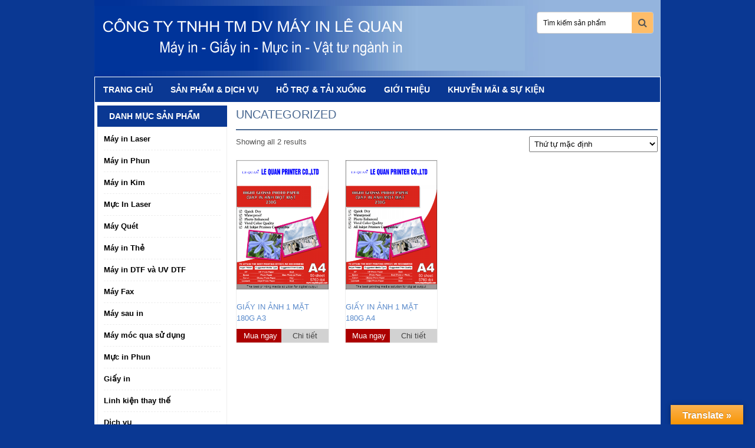

--- FILE ---
content_type: text/html; charset=UTF-8
request_url: http://www.mayinlequan.com/danh-muc-san-pham/uncategorized/
body_size: 9708
content:
<!DOCTYPE html>
<html xmlns="http://www.w3.org/1999/xhtml" lang="vi">
<head profile="http://gmpg.org/xfn/11">
<meta http-equiv="Content-Type" content="text/html; charset=UTF-8" />
<meta name="viewport" content="width=device-width, initial-scale=1.0"/>
<link rel="stylesheet" href="http://www.mayinlequan.com/wp-content/themes/onboommilq/lib/css/reset.css" type="text/css" media="screen, projection" />
<link rel="stylesheet" href="http://www.mayinlequan.com/wp-content/themes/onboommilq/lib/css/defaults.css" type="text/css" media="screen, projection" />
<link rel="stylesheet" href="http://www.mayinlequan.com/wp-content/themes/onboommilq/lib/css/animate.css" type="text/css" media="screen, projection" />
<!--[if lt IE 8]><link rel="stylesheet" href="http://www.mayinlequan.com/wp-content/themes/onboommilq/lib/css/ie.css" type="text/css" media="screen, projection" /><![endif]-->
<!-- <link rel="stylesheet" href="http://www.mayinlequan.com/wp-content/themes/onboommilq/style.css" type="text/css" media="screen, projection" /> -->
<link rel="stylesheet" type="text/css" href="//www.mayinlequan.com/wp-content/cache/wpfc-minified/1mwhgu1p/51u6.css" media="screen, projection"/>
<meta name="google-site-verification" content="kfvfDdS81sNLnxl0ciWbCgPGUNhPWRAnBIqLITvVd48" />
<title>Uncategorized | Máy In Lê Quan</title>
<!-- Predictive Search Widget Template Registered -->
<script type="text/template" id="wc_psearch_tempTpl">
This\'s temp Template from Predictive Search    	</script>
<script type="text/template" id="wc_psearch_itemTpl"><div class="ajax_search_content">
<div class="result_row">
<span class="rs_avatar"><a href="{{= url }}"><img src="{{= image_url }}" /></a></span>
<div class="rs_content_popup">
<a href="{{= url }}">
<span class="rs_name">{{= title }}</span>
{{ if ( type == 'p_sku' && sku != null && sku != '' ) { }}<span class="rs_sku">SKU: <strong>{{= sku }}</strong></span>{{ } }}
{{ if ( price != null && price != '' ) { }}<span class="rs_price">Price: {{= price }}</span>{{ } }}
{{ if ( stock != null && stock != '' ) { }}<span class="rs_stock">{{= stock }}</span>{{ } }}
{{ if ( description != null && description != '' ) { }}<span class="rs_description">{{= description }}</span>{{ } }}
</a>
{{ if ( categories.length > 0 ) { }}
<span class="rs_cat posted_in">
Category: 
{{ var number_cat = 0; }}
{{ _.each( categories, function( cat_data ) { number_cat++; }}
{{ if ( number_cat > 1 ) { }}, {{ } }}<a class="rs_cat_link" href="{{= cat_data.url }}">{{= cat_data.name }}</a>
{{ }); }}
</span>
{{ } }}
</div>
</div>
</div></script><script type="text/template" id="wc_psearch_footerSidebarTpl"><div rel="more_result" class="more_result">
<span>See more search results for &#039;{{= title }}&#039; in:</span>
{{ if ( description != null && description != '' ) { }}{{= description }}{{ } }}
</div></script><script type="text/template" id="wc_psearch_footerHeaderTpl"><div rel="more_result" class="more_result">
<span>See more search results for &#039;{{= title }}&#039; in:</span>
{{ if ( description != null && description != '' ) { }}{{= description }}{{ } }}
</div></script>
<!-- This site is optimized with the Yoast SEO plugin v12.2 - https://yoast.com/wordpress/plugins/seo/ -->
<meta name="robots" content="max-snippet:-1, max-image-preview:large, max-video-preview:-1"/>
<link rel="canonical" href="http://www.mayinlequan.com/danh-muc-san-pham/uncategorized/" />
<meta property="og:locale" content="vi_VN" />
<meta property="og:type" content="object" />
<meta property="og:title" content="Uncategorized | Máy In Lê Quan" />
<meta property="og:url" content="http://www.mayinlequan.com/danh-muc-san-pham/uncategorized/" />
<meta property="og:site_name" content="Máy In Lê Quan" />
<meta name="twitter:card" content="summary" />
<meta name="twitter:title" content="Uncategorized | Máy In Lê Quan" />
<script type='application/ld+json' class='yoast-schema-graph yoast-schema-graph--main'>{"@context":"https://schema.org","@graph":[{"@type":"WebSite","@id":"http://www.mayinlequan.com/#website","url":"http://www.mayinlequan.com/","name":"M\u00e1y In L\u00ea Quan","potentialAction":{"@type":"SearchAction","target":"http://www.mayinlequan.com/?s={search_term_string}","query-input":"required name=search_term_string"}},{"@type":"CollectionPage","@id":"http://www.mayinlequan.com/danh-muc-san-pham/uncategorized/#webpage","url":"http://www.mayinlequan.com/danh-muc-san-pham/uncategorized/","inLanguage":"vi","name":"Uncategorized | M\u00e1y In L\u00ea Quan","isPartOf":{"@id":"http://www.mayinlequan.com/#website"}}]}</script>
<!-- / Yoast SEO plugin. -->
<link rel='dns-prefetch' href='//translate.google.com' />
<link rel="alternate" type="application/rss+xml" title="Nguồn cấp Máy In Lê Quan &raquo; Uncategorized Danh mục" href="http://www.mayinlequan.com/danh-muc-san-pham/uncategorized/feed/" />
<!-- <link rel='stylesheet' id='wp-block-library-css'  href='http://www.mayinlequan.com/wp-includes/css/dist/block-library/style.min.css?ver=5.0.20' type='text/css' media='all' /> -->
<!-- <link rel='stylesheet' id='wc-block-style-css'  href='http://www.mayinlequan.com/wp-content/plugins/woocommerce/packages/woocommerce-blocks/build/style-legacy.css?ver=2.5.16' type='text/css' media='all' /> -->
<!-- <link rel='stylesheet' id='baivietlienquan-css'  href='http://www.mayinlequan.com/wp-content/plugins/baivietlienquan/style.css?ver=5.0.20' type='text/css' media='all' /> -->
<!-- <link rel='stylesheet' id='google-language-translator-css'  href='http://www.mayinlequan.com/wp-content/plugins/google-language-translator/css/style.css?ver=6.0.15' type='text/css' media='' /> -->
<!-- <link rel='stylesheet' id='glt-toolbar-styles-css'  href='http://www.mayinlequan.com/wp-content/plugins/google-language-translator/css/toolbar.css?ver=6.0.15' type='text/css' media='' /> -->
<!-- <link rel='stylesheet' id='woocommerce-layout-css'  href='http://www.mayinlequan.com/wp-content/plugins/woocommerce/assets/css/woocommerce-layout.css?ver=4.1.2' type='text/css' media='all' /> -->
<link rel="stylesheet" type="text/css" href="//www.mayinlequan.com/wp-content/cache/wpfc-minified/odmkj2q/51u6.css" media="all"/>
<!-- <link rel='stylesheet' id='woocommerce-smallscreen-css'  href='http://www.mayinlequan.com/wp-content/plugins/woocommerce/assets/css/woocommerce-smallscreen.css?ver=4.1.2' type='text/css' media='only screen and (max-width: 768px)' /> -->
<link rel="stylesheet" type="text/css" href="//www.mayinlequan.com/wp-content/cache/wpfc-minified/d4c3uvju/51u6.css" media="only screen and (max-width: 768px)"/>
<!-- <link rel='stylesheet' id='woocommerce-general-css'  href='http://www.mayinlequan.com/wp-content/plugins/woocommerce/assets/css/woocommerce.css?ver=4.1.2' type='text/css' media='all' /> -->
<link rel="stylesheet" type="text/css" href="//www.mayinlequan.com/wp-content/cache/wpfc-minified/9auocgjk/51u6.css" media="all"/>
<style id='woocommerce-inline-inline-css' type='text/css'>
.woocommerce form .form-row .required { visibility: visible; }
</style>
<!-- <link rel='stylesheet' id='dashicons-css'  href='http://www.mayinlequan.com/wp-includes/css/dashicons.min.css?ver=5.0.20' type='text/css' media='all' /> -->
<!-- <link rel='stylesheet' id='font-awesome-styles-css'  href='http://www.mayinlequan.com/wp-content/plugins/woocommerce-predictive-search/admin/assets/css/font-awesome.min.css?ver=4.5.0' type='text/css' media='all' /> -->
<!-- <link rel='stylesheet' id='wc-predictive-search-style-css'  href='http://www.mayinlequan.com/wp-content/plugins/woocommerce-predictive-search/assets/css/wc_predictive_search.css?ver=5.3.11' type='text/css' media='all' /> -->
<!-- <link rel='stylesheet' id='wc-predictive-search-dynamic-style-css'  href='//www.mayinlequan.com/wp-content/uploads/sass/wc_predictive_search.min.css?ver=1585281583' type='text/css' media='all' /> -->
<!-- <link rel='stylesheet' id='jquery-lazyloadxt-spinner-css-css'  href='//www.mayinlequan.com/wp-content/plugins/a3-lazy-load/assets/css/jquery.lazyloadxt.spinner.css?ver=5.0.20' type='text/css' media='all' /> -->
<!-- <link rel='stylesheet' id='a3a3_lazy_load-css'  href='//www.mayinlequan.com/wp-content/uploads/sass/a3_lazy_load.min.css?ver=1655019884' type='text/css' media='all' /> -->
<link rel="stylesheet" type="text/css" href="//www.mayinlequan.com/wp-content/cache/wpfc-minified/1rkmrk4p/51u6.css" media="all"/>
<script src='//www.mayinlequan.com/wp-content/cache/wpfc-minified/jypr4ycl/51ur.js' type="text/javascript"></script>
<!-- <script type='text/javascript' src='http://www.mayinlequan.com/wp-includes/js/jquery/jquery.js?ver=1.12.4'></script> -->
<!-- <script type='text/javascript' src='http://www.mayinlequan.com/wp-includes/js/jquery/jquery-migrate.min.js?ver=1.4.1'></script> -->
<!-- <script type='text/javascript' src='http://www.mayinlequan.com/wp-content/themes/onboommilq/lib/js/superfish.js?ver=5.0.20'></script> -->
<!-- <script type='text/javascript' src='http://www.mayinlequan.com/wp-content/themes/onboommilq/lib/js/jquery.mobilemenu.js?ver=5.0.20'></script> -->
<link rel='https://api.w.org/' href='http://www.mayinlequan.com/wp-json/' />
<link rel="EditURI" type="application/rsd+xml" title="RSD" href="http://www.mayinlequan.com/xmlrpc.php?rsd" />
<link rel="wlwmanifest" type="application/wlwmanifest+xml" href="http://www.mayinlequan.com/wp-includes/wlwmanifest.xml" /> 
<style>#google_language_translator{width:auto!important;}.goog-tooltip{display: none!important;}.goog-tooltip:hover{display: none!important;}.goog-text-highlight{background-color:transparent!important;border:none!important;box-shadow:none!important;}#flags{display:none;}#google_language_translator{color:transparent;}body{top:0px!important;}#goog-gt-tt{display:none!important;}</style><link rel="shortcut icon" href="http://www.mayinlequan.com/wp-content/uploads/2016/05/logo.jpg" type="image/x-icon" />
<link rel="alternate" type="application/rss+xml" title="Máy In Lê Quan RSS Feed" href="http://www.mayinlequan.com/feed/" />
<link rel="pingback" href="http://www.mayinlequan.com/xmlrpc.php" />
<noscript><style>.woocommerce-product-gallery{ opacity: 1 !important; }</style></noscript>
</head>
<body class="archive tax-product_cat term-uncategorized term-1342 theme-onboommilq woocommerce woocommerce-page woocommerce-no-js">
<div id="container">
<div id="header">
<div class="logo">
<a href="http://www.mayinlequan.com"><img src="http://www.mayinlequan.com/wp-content/uploads/2016/03/mayinlequan3-1.jpg" alt="Máy In Lê Quan" title="Máy In Lê Quan" /></a>
</div><!-- .logo -->
<div class="header-right">
<div class="translator">
<div id="google_language_translator" class="default-language-en"></div>        </div>
<div class="search-widget-box" id="search-widget">
<ul class="widget-container"><li id="products_predictive_search-2" class="widget widget_products_predictive_search"><style>
.ac_results_2 .rs_avatar {
display: none !important;
}
.predictive_results.ac_results_2 .rs_content_popup {
width: 100% !important;
}
.ac_results_2 .rs_description {
display: none !important;
}</style>
<div class="wc_ps_bar ">
<i class="fa fa-search wc_ps_mobile_icon sidebar_temp" data-ps-id="2" aria-hidden="true"></i>
<div style="clear:both;"></div>
<div class="wc_ps_container wc_ps_sidebar_container " id="wc_ps_container_2">
<form
class="wc_ps_form"
id="wc_ps_form_2"
autocomplete="off"
action="//www.mayinlequan.com/woocommerce-search/"
method="get"
data-ps-id="2"
data-ps-cat_align="left"
data-ps-cat_max_wide="30"
data-ps-popup_wide="input_wide"
data-ps-widget_template="sidebar"
>
<input type="hidden" class="wc_ps_category_selector" name="cat_in" value="" >
<div class="wc_ps_nav_right">
<div class="wc_ps_nav_submit">
<i class="fa fa-search wc_ps_nav_submit_icon" aria-hidden="true"></i>
<input data-ps-id="2" class="wc_ps_nav_submit_bt" type="button" value="Go">
</div>
</div>
<div class="wc_ps_nav_fill">
<div class="wc_ps_nav_field">
<input type="text" name="rs" class="wc_ps_search_keyword" id="wc_ps_search_keyword_2"
onblur="if( this.value == '' ){ this.value = 'Tìm kiếm sản phẩm'; }"
onfocus="if( this.value == 'Tìm kiếm sản phẩm' ){ this.value = ''; }"
value="Tìm kiếm sản phẩm"
data-ps-id="2"
data-ps-default_text="Tìm kiếm sản phẩm"
data-ps-row="7"
data-ps-text_lenght="50"
data-ps-popup_search_in="{&quot;product&quot;:&quot;6&quot;,&quot;post&quot;:&quot;0&quot;,&quot;page&quot;:&quot;0&quot;}"
data-ps-search_in="product"
data-ps-search_other="product"
data-ps-show_price="1"
data-ps-show_in_cat="0"
/>
<i class="fa fa-circle-o-notch fa-spin fa-3x fa-fw wc_ps_searching_icon" style="display: none;"></i>
</div>
</div>
<input type="hidden" name="search_in" value="product"  />
<input type="hidden" name="search_other" value="product"  />
</form>
</div>
<div style="clear:both;"></div>
</div>
<div style="clear:both;"></div></li></ul>                
</div>
</div><!-- .header-right -->
</div><!-- #header -->
<div class="clearfix"></div>
<div class="clearfix">
<div class="menu-primary-container"><ul id="menu-menu-top" class="menus menu-primary"><li id="menu-item-785" class="menu-item menu-item-type-custom menu-item-object-custom menu-item-home menu-item-785"><a href="http://www.mayinlequan.com/">Trang chủ</a></li>
<li id="menu-item-786" class="menu-item menu-item-type-post_type menu-item-object-page menu-item-786"><a href="http://www.mayinlequan.com/san-pham-dich-vu/">Sản phẩm &#038; Dịch vụ</a></li>
<li id="menu-item-787" class="menu-item menu-item-type-taxonomy menu-item-object-category menu-item-787"><a href="http://www.mayinlequan.com/category/ho-tro-tai-xuong/">Hỗ trợ &#038; Tải xuống</a></li>
<li id="menu-item-788" class="menu-item menu-item-type-post_type menu-item-object-page menu-item-788"><a href="http://www.mayinlequan.com/gioi-thieu/">Giới thiệu</a></li>
<li id="menu-item-789" class="menu-item menu-item-type-taxonomy menu-item-object-category menu-item-789"><a href="http://www.mayinlequan.com/category/khuyen-mai-su-kien/">Khuyễn mãi &#038; Sự kiện</a></li>
</ul></div>              <!--.primary menu--> 	
</div>
<div id="main">
<div id="content">
<h1 class="page-title">Uncategorized</h1>
<div class="woocommerce-notices-wrapper"></div><p class="woocommerce-result-count">
Showing all 2 results</p>
<form class="woocommerce-ordering" method="get">
<select name="orderby" class="orderby">
<option value="menu_order"  selected='selected'>Thứ tự mặc định</option>
<option value="popularity" >Thứ tự theo mức độ phổ biến</option>
<option value="rating" >Thứ tự theo điểm đánh giá</option>
<option value="date" >Mới nhất</option>
<option value="price" >Thứ tự theo giá: thấp đến cao</option>
<option value="price-desc" >Thứ tự theo giá: cao xuống thấp</option>
</select>
</form>
<ul class="products">
<li class="post-1584 product type-product status-publish has-post-thumbnail product_cat-uncategorized product_tag-giay-in-anh-1-mat product_tag-giay-in-anh-1-mat-180-a4 product_tag-giay-in-anh-1-mat-180g-a3 first instock shipping-taxable purchasable product-type-simple">
<div class="proliblock">
<a href="http://www.mayinlequan.com/san-pham/giay-in-anh-1-mat-180g-a3/" class="woocommerce-LoopProduct-link woocommerce-loop-product__link"><img width="300" height="423" src="//www.mayinlequan.com/wp-content/plugins/a3-lazy-load/assets/images/lazy_placeholder.gif" data-lazy-type="image" data-src="http://www.mayinlequan.com/wp-content/uploads/2016/03/Giấy_in_ảnh_1_mặt-300x423.png" class="lazy lazy-hidden attachment-woocommerce_thumbnail size-woocommerce_thumbnail" alt="" srcset="" data-srcset="http://www.mayinlequan.com/wp-content/uploads/2016/03/Giấy_in_ảnh_1_mặt-300x423.png 300w, http://www.mayinlequan.com/wp-content/uploads/2016/03/Giấy_in_ảnh_1_mặt-426x600.png 426w, http://www.mayinlequan.com/wp-content/uploads/2016/03/Giấy_in_ảnh_1_mặt-496x700.png 496w, http://www.mayinlequan.com/wp-content/uploads/2016/03/Giấy_in_ảnh_1_mặt.png 500w" sizes="(max-width: 300px) 100vw, 300px" /><noscript><img width="300" height="423" src="http://www.mayinlequan.com/wp-content/uploads/2016/03/Giấy_in_ảnh_1_mặt-300x423.png" class="attachment-woocommerce_thumbnail size-woocommerce_thumbnail" alt="" srcset="http://www.mayinlequan.com/wp-content/uploads/2016/03/Giấy_in_ảnh_1_mặt-300x423.png 300w, http://www.mayinlequan.com/wp-content/uploads/2016/03/Giấy_in_ảnh_1_mặt-426x600.png 426w, http://www.mayinlequan.com/wp-content/uploads/2016/03/Giấy_in_ảnh_1_mặt-496x700.png 496w, http://www.mayinlequan.com/wp-content/uploads/2016/03/Giấy_in_ảnh_1_mặt.png 500w" sizes="(max-width: 300px) 100vw, 300px" /></noscript><h2 class="woocommerce-loop-product__title">GIẤY IN ẢNH 1 MẶT 180G A3</h2>
<span class="price"><ins class="pricontact">Giá: <span class="amount">80.000 đ</span></ins></span>
</a>            <a class="button product_type_simple add_to_cart_button ajax_add_to_cart themvaogio" data-product_sku="" data-product_id="165" data-quantity="1" href="?add-to-cart=1584" rel="nofollow">Mua ngay</a><a class="button product_type_simple ajax_add_to_cart xemchitiet" data-product_sku="" data-product_id="167" data-quantity="1" href="http://www.mayinlequan.com/san-pham/giay-in-anh-1-mat-180g-a3/" rel="nofollow">Chi tiết</a>
</div>
</li>
<li class="post-1581 product type-product status-publish has-post-thumbnail product_cat-giay-glossy product_cat-giay-in product_cat-uncategorized product_tag-giay-glossy product_tag-giay-in-anh-1-mat-180g-a3 product_tag-giay-in-anh-1-mat-dinh-luong-180g product_tag-giay-in-anh-1m-180g-a4 product_tag-glossy  instock shipping-taxable purchasable product-type-simple">
<div class="proliblock">
<a href="http://www.mayinlequan.com/san-pham/giay-in-anh-1-mat-180g-a4/" class="woocommerce-LoopProduct-link woocommerce-loop-product__link"><img width="300" height="423" src="//www.mayinlequan.com/wp-content/plugins/a3-lazy-load/assets/images/lazy_placeholder.gif" data-lazy-type="image" data-src="http://www.mayinlequan.com/wp-content/uploads/2016/03/Giấy_in_ảnh_1_mặt-1-300x423.png" class="lazy lazy-hidden attachment-woocommerce_thumbnail size-woocommerce_thumbnail" alt="" srcset="" data-srcset="http://www.mayinlequan.com/wp-content/uploads/2016/03/Giấy_in_ảnh_1_mặt-1-300x423.png 300w, http://www.mayinlequan.com/wp-content/uploads/2016/03/Giấy_in_ảnh_1_mặt-1.png 400w" sizes="(max-width: 300px) 100vw, 300px" /><noscript><img width="300" height="423" src="http://www.mayinlequan.com/wp-content/uploads/2016/03/Giấy_in_ảnh_1_mặt-1-300x423.png" class="attachment-woocommerce_thumbnail size-woocommerce_thumbnail" alt="" srcset="http://www.mayinlequan.com/wp-content/uploads/2016/03/Giấy_in_ảnh_1_mặt-1-300x423.png 300w, http://www.mayinlequan.com/wp-content/uploads/2016/03/Giấy_in_ảnh_1_mặt-1.png 400w" sizes="(max-width: 300px) 100vw, 300px" /></noscript><h2 class="woocommerce-loop-product__title">GIẤY IN ẢNH 1 MẶT 180G A4</h2>
<span class="price"><ins class="pricontact">Giá: <span class="amount">40.000 đ</span></ins></span>
</a>            <a class="button product_type_simple add_to_cart_button ajax_add_to_cart themvaogio" data-product_sku="" data-product_id="165" data-quantity="1" href="?add-to-cart=1581" rel="nofollow">Mua ngay</a><a class="button product_type_simple ajax_add_to_cart xemchitiet" data-product_sku="" data-product_id="167" data-quantity="1" href="http://www.mayinlequan.com/san-pham/giay-in-anh-1-mat-180g-a4/" rel="nofollow">Chi tiết</a>
</div>
</li>
</ul>
</div><!-- #content -->
<div id="sidebar-primary">
<ul class="widget-container"><li id="nav_menu-2" class="widget widget_nav_menu"><h3 class="widgettitle">Danh mục sản phẩm</h3><div class="nd"><div class="menu-menu-danhmuc-container"><ul id="menu-menu-danhmuc" class="menu"><li id="menu-item-805" class="menu-item menu-item-type-taxonomy menu-item-object-product_cat menu-item-805"><a href="http://www.mayinlequan.com/danh-muc-san-pham/may-in-laser/">Máy in Laser</a></li>
<li id="menu-item-806" class="menu-item menu-item-type-taxonomy menu-item-object-product_cat menu-item-806"><a href="http://www.mayinlequan.com/danh-muc-san-pham/may-in-phun/">Máy in Phun</a></li>
<li id="menu-item-807" class="menu-item menu-item-type-taxonomy menu-item-object-product_cat menu-item-807"><a href="http://www.mayinlequan.com/danh-muc-san-pham/may-in-kim/">Máy in Kim</a></li>
<li id="menu-item-808" class="menu-item menu-item-type-taxonomy menu-item-object-product_cat menu-item-808"><a href="http://www.mayinlequan.com/danh-muc-san-pham/muc-in-laser/">Mực In Laser</a></li>
<li id="menu-item-809" class="menu-item menu-item-type-taxonomy menu-item-object-product_cat menu-item-809"><a href="http://www.mayinlequan.com/danh-muc-san-pham/may-quet/">Máy Quét</a></li>
<li id="menu-item-810" class="menu-item menu-item-type-taxonomy menu-item-object-product_cat menu-item-810"><a href="http://www.mayinlequan.com/danh-muc-san-pham/may-in-the/">Máy in Thẻ</a></li>
<li id="menu-item-811" class="menu-item menu-item-type-taxonomy menu-item-object-product_cat menu-item-811"><a href="http://www.mayinlequan.com/danh-muc-san-pham/may-in-dtf-va-uv-dtf/">Máy in DTF và UV DTF</a></li>
<li id="menu-item-812" class="menu-item menu-item-type-taxonomy menu-item-object-product_cat menu-item-812"><a href="http://www.mayinlequan.com/danh-muc-san-pham/may-fax/">Máy Fax</a></li>
<li id="menu-item-813" class="menu-item menu-item-type-taxonomy menu-item-object-product_cat menu-item-813"><a href="http://www.mayinlequan.com/danh-muc-san-pham/may-sau-in/">Máy sau in</a></li>
<li id="menu-item-814" class="menu-item menu-item-type-taxonomy menu-item-object-product_cat menu-item-814"><a href="http://www.mayinlequan.com/danh-muc-san-pham/may-moc-qua-su-dung/">Máy móc qua sử dụng</a></li>
<li id="menu-item-815" class="menu-item menu-item-type-taxonomy menu-item-object-product_cat menu-item-815"><a href="http://www.mayinlequan.com/danh-muc-san-pham/muc-in-phun/">Mực in Phun</a></li>
<li id="menu-item-816" class="menu-item menu-item-type-taxonomy menu-item-object-product_cat menu-item-816"><a href="http://www.mayinlequan.com/danh-muc-san-pham/giay-in/">Giấy in</a></li>
<li id="menu-item-817" class="menu-item menu-item-type-taxonomy menu-item-object-product_cat menu-item-817"><a href="http://www.mayinlequan.com/danh-muc-san-pham/linh-kien-thay-the/">Linh kiện thay thế</a></li>
<li id="menu-item-818" class="menu-item menu-item-type-taxonomy menu-item-object-product_cat menu-item-818"><a href="http://www.mayinlequan.com/danh-muc-san-pham/dich-vu/">Dịch vụ</a></li>
</ul></div></div></li></ul>        <ul class="widget-container"><li class="posts-widget">
<h3 class="widgettitle">Giải pháp in</h3>             <ul>
<li class="clearfix">
<a href="http://www.mayinlequan.com/anh-len-dia/"><img width="60" height="60" src="//www.mayinlequan.com/wp-content/plugins/a3-lazy-load/assets/images/lazy_placeholder.gif" data-lazy-type="image" data-src="http://www.mayinlequan.com/wp-content/uploads/2016/03/anh-len-dia-100x100.jpg" class="lazy lazy-hidden posts-widget-featured-image alignleft wp-post-image" alt="" srcset="" data-srcset="http://www.mayinlequan.com/wp-content/uploads/2016/03/anh-len-dia-100x100.jpg 100w, http://www.mayinlequan.com/wp-content/uploads/2016/03/anh-len-dia-150x150.jpg 150w" sizes="(max-width: 60px) 100vw, 60px" /><noscript><img width="60" height="60" src="//www.mayinlequan.com/wp-content/plugins/a3-lazy-load/assets/images/lazy_placeholder.gif" data-lazy-type="image" data-src="http://www.mayinlequan.com/wp-content/uploads/2016/03/anh-len-dia-100x100.jpg" class="lazy lazy-hidden posts-widget-featured-image alignleft wp-post-image" alt="" srcset="" data-srcset="http://www.mayinlequan.com/wp-content/uploads/2016/03/anh-len-dia-100x100.jpg 100w, http://www.mayinlequan.com/wp-content/uploads/2016/03/anh-len-dia-150x150.jpg 150w" sizes="(max-width: 60px) 100vw, 60px" /><noscript><img width="60" height="60" src="http://www.mayinlequan.com/wp-content/uploads/2016/03/anh-len-dia-100x100.jpg" class="posts-widget-featured-image alignleft wp-post-image" alt="" srcset="http://www.mayinlequan.com/wp-content/uploads/2016/03/anh-len-dia-100x100.jpg 100w, http://www.mayinlequan.com/wp-content/uploads/2016/03/anh-len-dia-150x150.jpg 150w" sizes="(max-width: 60px) 100vw, 60px" /></noscript></noscript></a>                          <h3 class="posts-widgettitle"><a href="http://www.mayinlequan.com/anh-len-dia/" rel="bookmark" title="IN HÌNH ẢNH LÊN DĨA">IN HÌNH ẢNH LÊN DĨA</a></h3>                        <div class="posts-widget-entry">Một món quà độc đáo và hem lo đụng hàng làm quà tặng năm mới                                </div>                    </li>
<li class="clearfix">
<a href="http://www.mayinlequan.com/danh-thiep-lay-lien/"><img width="60" height="60" src="//www.mayinlequan.com/wp-content/plugins/a3-lazy-load/assets/images/lazy_placeholder.gif" data-lazy-type="image" data-src="http://www.mayinlequan.com/wp-content/uploads/2016/03/huong-dan-danh-thiep_7-100x100.jpg" class="lazy lazy-hidden posts-widget-featured-image alignleft wp-post-image" alt="" srcset="" data-srcset="http://www.mayinlequan.com/wp-content/uploads/2016/03/huong-dan-danh-thiep_7-100x100.jpg 100w, http://www.mayinlequan.com/wp-content/uploads/2016/03/huong-dan-danh-thiep_7-150x150.jpg 150w" sizes="(max-width: 60px) 100vw, 60px" /><noscript><img width="60" height="60" src="//www.mayinlequan.com/wp-content/plugins/a3-lazy-load/assets/images/lazy_placeholder.gif" data-lazy-type="image" data-src="http://www.mayinlequan.com/wp-content/uploads/2016/03/huong-dan-danh-thiep_7-100x100.jpg" class="lazy lazy-hidden posts-widget-featured-image alignleft wp-post-image" alt="" srcset="" data-srcset="http://www.mayinlequan.com/wp-content/uploads/2016/03/huong-dan-danh-thiep_7-100x100.jpg 100w, http://www.mayinlequan.com/wp-content/uploads/2016/03/huong-dan-danh-thiep_7-150x150.jpg 150w" sizes="(max-width: 60px) 100vw, 60px" /><noscript><img width="60" height="60" src="http://www.mayinlequan.com/wp-content/uploads/2016/03/huong-dan-danh-thiep_7-100x100.jpg" class="posts-widget-featured-image alignleft wp-post-image" alt="" srcset="http://www.mayinlequan.com/wp-content/uploads/2016/03/huong-dan-danh-thiep_7-100x100.jpg 100w, http://www.mayinlequan.com/wp-content/uploads/2016/03/huong-dan-danh-thiep_7-150x150.jpg 150w" sizes="(max-width: 60px) 100vw, 60px" /></noscript></noscript></a>                          <h3 class="posts-widgettitle"><a href="http://www.mayinlequan.com/danh-thiep-lay-lien/" rel="bookmark" title="HƯỚNG DẪN IN DANH THIẾP">HƯỚNG DẪN IN DANH THIẾP</a></h3>                        <div class="posts-widget-entry">Thiết bị cần thiết gồm: 1/ Máy in Epson dùng mực pigment uv(kháng nước ,lâu                                </div>                    </li>
<li class="clearfix">
<a href="http://www.mayinlequan.com/giai-phap-hinh-hinh-chan-dung-lay-lien/"><img width="60" height="60" src="//www.mayinlequan.com/wp-content/plugins/a3-lazy-load/assets/images/lazy_placeholder.gif" data-lazy-type="image" data-src="http://www.mayinlequan.com/wp-content/uploads/2016/03/giai-phap-hinh-hinh-chan-dung-lay-lien_0-100x100.jpg" class="lazy lazy-hidden posts-widget-featured-image alignleft wp-post-image" alt="" srcset="" data-srcset="http://www.mayinlequan.com/wp-content/uploads/2016/03/giai-phap-hinh-hinh-chan-dung-lay-lien_0-100x100.jpg 100w, http://www.mayinlequan.com/wp-content/uploads/2016/03/giai-phap-hinh-hinh-chan-dung-lay-lien_0-150x150.jpg 150w" sizes="(max-width: 60px) 100vw, 60px" /><noscript><img width="60" height="60" src="//www.mayinlequan.com/wp-content/plugins/a3-lazy-load/assets/images/lazy_placeholder.gif" data-lazy-type="image" data-src="http://www.mayinlequan.com/wp-content/uploads/2016/03/giai-phap-hinh-hinh-chan-dung-lay-lien_0-100x100.jpg" class="lazy lazy-hidden posts-widget-featured-image alignleft wp-post-image" alt="" srcset="" data-srcset="http://www.mayinlequan.com/wp-content/uploads/2016/03/giai-phap-hinh-hinh-chan-dung-lay-lien_0-100x100.jpg 100w, http://www.mayinlequan.com/wp-content/uploads/2016/03/giai-phap-hinh-hinh-chan-dung-lay-lien_0-150x150.jpg 150w" sizes="(max-width: 60px) 100vw, 60px" /><noscript><img width="60" height="60" src="http://www.mayinlequan.com/wp-content/uploads/2016/03/giai-phap-hinh-hinh-chan-dung-lay-lien_0-100x100.jpg" class="posts-widget-featured-image alignleft wp-post-image" alt="" srcset="http://www.mayinlequan.com/wp-content/uploads/2016/03/giai-phap-hinh-hinh-chan-dung-lay-lien_0-100x100.jpg 100w, http://www.mayinlequan.com/wp-content/uploads/2016/03/giai-phap-hinh-hinh-chan-dung-lay-lien_0-150x150.jpg 150w" sizes="(max-width: 60px) 100vw, 60px" /></noscript></noscript></a>                          <h3 class="posts-widgettitle"><a href="http://www.mayinlequan.com/giai-phap-hinh-hinh-chan-dung-lay-lien/" rel="bookmark" title="GIẢI PHÁP CHỤ HÌNH LẤY LIỀN">GIẢI PHÁP CHỤ HÌNH LẤY LIỀN</a></h3>                        <div class="posts-widget-entry">Chỉ cần 1 máy in Epson T60/T50/L800 sử dụng mực pigmen uv ,kết hợp máy                                </div>                    </li>
</ul>
</li></ul>
<ul class="widget-container"><li class="posts-widget">
<h3 class="widgettitle">Hỗ trợ và tải xuống</h3>             <ul>
<li class="clearfix">
<a href="http://www.mayinlequan.com/huong-dan-reset-tran-bo-nho-epson-l1210-l1250-l3210-l3250-l3251-l3260-l5290/"><img width="60" height="60" src="//www.mayinlequan.com/wp-content/plugins/a3-lazy-load/assets/images/lazy_placeholder.gif" data-lazy-type="image" data-src="http://www.mayinlequan.com/wp-content/uploads/2016/03/EPSON-L3250_2-100x100.jpg" class="lazy lazy-hidden posts-widget-featured-image alignleft wp-post-image" alt="" srcset="" data-srcset="http://www.mayinlequan.com/wp-content/uploads/2016/03/EPSON-L3250_2-100x100.jpg 100w, http://www.mayinlequan.com/wp-content/uploads/2016/03/EPSON-L3250_2-150x150.jpg 150w" sizes="(max-width: 60px) 100vw, 60px" /><noscript><img width="60" height="60" src="//www.mayinlequan.com/wp-content/plugins/a3-lazy-load/assets/images/lazy_placeholder.gif" data-lazy-type="image" data-src="http://www.mayinlequan.com/wp-content/uploads/2016/03/EPSON-L3250_2-100x100.jpg" class="lazy lazy-hidden posts-widget-featured-image alignleft wp-post-image" alt="" srcset="" data-srcset="http://www.mayinlequan.com/wp-content/uploads/2016/03/EPSON-L3250_2-100x100.jpg 100w, http://www.mayinlequan.com/wp-content/uploads/2016/03/EPSON-L3250_2-150x150.jpg 150w" sizes="(max-width: 60px) 100vw, 60px" /><noscript><img width="60" height="60" src="http://www.mayinlequan.com/wp-content/uploads/2016/03/EPSON-L3250_2-100x100.jpg" class="posts-widget-featured-image alignleft wp-post-image" alt="" srcset="http://www.mayinlequan.com/wp-content/uploads/2016/03/EPSON-L3250_2-100x100.jpg 100w, http://www.mayinlequan.com/wp-content/uploads/2016/03/EPSON-L3250_2-150x150.jpg 150w" sizes="(max-width: 60px) 100vw, 60px" /></noscript></noscript></a>                          <h3 class="posts-widgettitle"><a href="http://www.mayinlequan.com/huong-dan-reset-tran-bo-nho-epson-l1210-l1250-l3210-l3250-l3251-l3260-l5290/" rel="bookmark" title="HƯỚNG DẪN RESET TRÀN BỘ NHỚ EPSON L1210-L1250-L3210-L3250-L3251-L3260-L5290">HƯỚNG DẪN RESET TRÀN BỘ NHỚ EPSON L1210-L1250-L3210-L3250-L3251-L3260-L5290</a></h3>                        <div class="posts-widget-entry">HƯỚNG DẪN RESET TRÀN BỘ NHỚ EPSON L1210-L1250-L3210-L3250-L3251-L3260-L5290 TẢI PHẦN MỀM RESET . SAU ĐÓ TỪNG                                </div>                    </li>
<li class="clearfix">
<a href="http://www.mayinlequan.com/huong-dan-reset-tran-bo-nho-epson-l1800/"><img width="60" height="60" src="//www.mayinlequan.com/wp-content/plugins/a3-lazy-load/assets/images/lazy_placeholder.gif" data-lazy-type="image" data-src="http://www.mayinlequan.com/wp-content/uploads/2016/03/epson-l1800-100x100.jpg" class="lazy lazy-hidden posts-widget-featured-image alignleft wp-post-image" alt="" srcset="" data-srcset="http://www.mayinlequan.com/wp-content/uploads/2016/03/epson-l1800-100x100.jpg 100w, http://www.mayinlequan.com/wp-content/uploads/2016/03/epson-l1800-150x150.jpg 150w" sizes="(max-width: 60px) 100vw, 60px" /><noscript><img width="60" height="60" src="//www.mayinlequan.com/wp-content/plugins/a3-lazy-load/assets/images/lazy_placeholder.gif" data-lazy-type="image" data-src="http://www.mayinlequan.com/wp-content/uploads/2016/03/epson-l1800-100x100.jpg" class="lazy lazy-hidden posts-widget-featured-image alignleft wp-post-image" alt="" srcset="" data-srcset="http://www.mayinlequan.com/wp-content/uploads/2016/03/epson-l1800-100x100.jpg 100w, http://www.mayinlequan.com/wp-content/uploads/2016/03/epson-l1800-150x150.jpg 150w" sizes="(max-width: 60px) 100vw, 60px" /><noscript><img width="60" height="60" src="http://www.mayinlequan.com/wp-content/uploads/2016/03/epson-l1800-100x100.jpg" class="posts-widget-featured-image alignleft wp-post-image" alt="" srcset="http://www.mayinlequan.com/wp-content/uploads/2016/03/epson-l1800-100x100.jpg 100w, http://www.mayinlequan.com/wp-content/uploads/2016/03/epson-l1800-150x150.jpg 150w" sizes="(max-width: 60px) 100vw, 60px" /></noscript></noscript></a>                          <h3 class="posts-widgettitle"><a href="http://www.mayinlequan.com/huong-dan-reset-tran-bo-nho-epson-l1800/" rel="bookmark" title="HƯỚNG DẪN RESET TRÀN BỘ NHỚ EPSON L1800">HƯỚNG DẪN RESET TRÀN BỘ NHỚ EPSON L1800</a></h3>                        <div class="posts-widget-entry">Trước tiên các bạn tải phải phần mềm Reset Epson L1800  Mở phần mềm Epson                                </div>                    </li>
<li class="clearfix">
<a href="http://www.mayinlequan.com/key-reset-m%c2%aduc-in-epson-4-mau-va-6-mau-mien-phi-2/"><img width="60" height="60" src="//www.mayinlequan.com/wp-content/plugins/a3-lazy-load/assets/images/lazy_placeholder.gif" data-lazy-type="image" data-src="http://www.mayinlequan.com/wp-content/uploads/2016/03/key-reset-muc-in-epson-4-mau-va-6-mau-mien-phi-1-100x100.jpg" class="lazy lazy-hidden posts-widget-featured-image alignleft wp-post-image" alt="" srcset="" data-srcset="http://www.mayinlequan.com/wp-content/uploads/2016/03/key-reset-muc-in-epson-4-mau-va-6-mau-mien-phi-1-100x100.jpg 100w, http://www.mayinlequan.com/wp-content/uploads/2016/03/key-reset-muc-in-epson-4-mau-va-6-mau-mien-phi-1-150x150.jpg 150w" sizes="(max-width: 60px) 100vw, 60px" /><noscript><img width="60" height="60" src="//www.mayinlequan.com/wp-content/plugins/a3-lazy-load/assets/images/lazy_placeholder.gif" data-lazy-type="image" data-src="http://www.mayinlequan.com/wp-content/uploads/2016/03/key-reset-muc-in-epson-4-mau-va-6-mau-mien-phi-1-100x100.jpg" class="lazy lazy-hidden posts-widget-featured-image alignleft wp-post-image" alt="" srcset="" data-srcset="http://www.mayinlequan.com/wp-content/uploads/2016/03/key-reset-muc-in-epson-4-mau-va-6-mau-mien-phi-1-100x100.jpg 100w, http://www.mayinlequan.com/wp-content/uploads/2016/03/key-reset-muc-in-epson-4-mau-va-6-mau-mien-phi-1-150x150.jpg 150w" sizes="(max-width: 60px) 100vw, 60px" /><noscript><img width="60" height="60" src="http://www.mayinlequan.com/wp-content/uploads/2016/03/key-reset-muc-in-epson-4-mau-va-6-mau-mien-phi-1-100x100.jpg" class="posts-widget-featured-image alignleft wp-post-image" alt="" srcset="http://www.mayinlequan.com/wp-content/uploads/2016/03/key-reset-muc-in-epson-4-mau-va-6-mau-mien-phi-1-100x100.jpg 100w, http://www.mayinlequan.com/wp-content/uploads/2016/03/key-reset-muc-in-epson-4-mau-va-6-mau-mien-phi-1-150x150.jpg 150w" sizes="(max-width: 60px) 100vw, 60px" /></noscript></noscript></a>                          <h3 class="posts-widgettitle"><a href="http://www.mayinlequan.com/key-reset-m%c2%aduc-in-epson-4-mau-va-6-mau-mien-phi-2/" rel="bookmark" title="KEY RESET EPSON CHÍNH HÃNG MIỄN PHÍ">KEY RESET EPSON CHÍNH HÃNG MIỄN PHÍ</a></h3>                        <div class="posts-widget-entry">Tổng hợp một số key reset miễn phí cho máy in epson dùng mực liên                                </div>                    </li>
<li class="clearfix">
<a href="http://www.mayinlequan.com/bang-loi-va-cach-xu-ly-may-in-canon-36804680656065506520/"><img width="60" height="60" src="//www.mayinlequan.com/wp-content/plugins/a3-lazy-load/assets/images/lazy_placeholder.gif" data-lazy-type="image" data-src="http://www.mayinlequan.com/wp-content/uploads/2016/03/bang-loi-va-cach-xu-ly-may-in-canon-36804680656065506520-100x100.jpg" class="lazy lazy-hidden posts-widget-featured-image alignleft wp-post-image" alt="" srcset="" data-srcset="http://www.mayinlequan.com/wp-content/uploads/2016/03/bang-loi-va-cach-xu-ly-may-in-canon-36804680656065506520-100x100.jpg 100w, http://www.mayinlequan.com/wp-content/uploads/2016/03/bang-loi-va-cach-xu-ly-may-in-canon-36804680656065506520-300x300.jpg 300w, http://www.mayinlequan.com/wp-content/uploads/2016/03/bang-loi-va-cach-xu-ly-may-in-canon-36804680656065506520.jpg 600w, http://www.mayinlequan.com/wp-content/uploads/2016/03/bang-loi-va-cach-xu-ly-may-in-canon-36804680656065506520-150x150.jpg 150w" sizes="(max-width: 60px) 100vw, 60px" /><noscript><img width="60" height="60" src="//www.mayinlequan.com/wp-content/plugins/a3-lazy-load/assets/images/lazy_placeholder.gif" data-lazy-type="image" data-src="http://www.mayinlequan.com/wp-content/uploads/2016/03/bang-loi-va-cach-xu-ly-may-in-canon-36804680656065506520-100x100.jpg" class="lazy lazy-hidden posts-widget-featured-image alignleft wp-post-image" alt="" srcset="" data-srcset="http://www.mayinlequan.com/wp-content/uploads/2016/03/bang-loi-va-cach-xu-ly-may-in-canon-36804680656065506520-100x100.jpg 100w, http://www.mayinlequan.com/wp-content/uploads/2016/03/bang-loi-va-cach-xu-ly-may-in-canon-36804680656065506520-300x300.jpg 300w, http://www.mayinlequan.com/wp-content/uploads/2016/03/bang-loi-va-cach-xu-ly-may-in-canon-36804680656065506520.jpg 600w, http://www.mayinlequan.com/wp-content/uploads/2016/03/bang-loi-va-cach-xu-ly-may-in-canon-36804680656065506520-150x150.jpg 150w" sizes="(max-width: 60px) 100vw, 60px" /><noscript><img width="60" height="60" src="http://www.mayinlequan.com/wp-content/uploads/2016/03/bang-loi-va-cach-xu-ly-may-in-canon-36804680656065506520-100x100.jpg" class="posts-widget-featured-image alignleft wp-post-image" alt="" srcset="http://www.mayinlequan.com/wp-content/uploads/2016/03/bang-loi-va-cach-xu-ly-may-in-canon-36804680656065506520-100x100.jpg 100w, http://www.mayinlequan.com/wp-content/uploads/2016/03/bang-loi-va-cach-xu-ly-may-in-canon-36804680656065506520-300x300.jpg 300w, http://www.mayinlequan.com/wp-content/uploads/2016/03/bang-loi-va-cach-xu-ly-may-in-canon-36804680656065506520.jpg 600w, http://www.mayinlequan.com/wp-content/uploads/2016/03/bang-loi-va-cach-xu-ly-may-in-canon-36804680656065506520-150x150.jpg 150w" sizes="(max-width: 60px) 100vw, 60px" /></noscript></noscript></a>                          <h3 class="posts-widgettitle"><a href="http://www.mayinlequan.com/bang-loi-va-cach-xu-ly-may-in-canon-36804680656065506520/" rel="bookmark" title="BẢNG LỖI VÀ CÁCH XỬ LÝ MÁY IN CANON IP 3680_4680_6560_6550_6520">BẢNG LỖI VÀ CÁCH XỬ LÝ MÁY IN CANON IP 3680_4680_6560_6550_6520</a></h3>                        <div class="posts-widget-entry">Khi đèn xanh báo đứng im, đèn cam nháy: (số đèn nháy kèm theo là                                </div>                    </li>
<li class="clearfix">
<a href="http://www.mayinlequan.com/huong-dan-reset-tran-bo-nho-epson-l800/"><img width="60" height="60" src="//www.mayinlequan.com/wp-content/plugins/a3-lazy-load/assets/images/lazy_placeholder.gif" data-lazy-type="image" data-src="http://www.mayinlequan.com/wp-content/uploads/2016/03/huong-dan-reset-tran-bo-nho-epson-l800_0-100x100.jpg" class="lazy lazy-hidden posts-widget-featured-image alignleft wp-post-image" alt="" srcset="" data-srcset="http://www.mayinlequan.com/wp-content/uploads/2016/03/huong-dan-reset-tran-bo-nho-epson-l800_0-100x100.jpg 100w, http://www.mayinlequan.com/wp-content/uploads/2016/03/huong-dan-reset-tran-bo-nho-epson-l800_0-150x150.jpg 150w" sizes="(max-width: 60px) 100vw, 60px" /><noscript><img width="60" height="60" src="//www.mayinlequan.com/wp-content/plugins/a3-lazy-load/assets/images/lazy_placeholder.gif" data-lazy-type="image" data-src="http://www.mayinlequan.com/wp-content/uploads/2016/03/huong-dan-reset-tran-bo-nho-epson-l800_0-100x100.jpg" class="lazy lazy-hidden posts-widget-featured-image alignleft wp-post-image" alt="" srcset="" data-srcset="http://www.mayinlequan.com/wp-content/uploads/2016/03/huong-dan-reset-tran-bo-nho-epson-l800_0-100x100.jpg 100w, http://www.mayinlequan.com/wp-content/uploads/2016/03/huong-dan-reset-tran-bo-nho-epson-l800_0-150x150.jpg 150w" sizes="(max-width: 60px) 100vw, 60px" /><noscript><img width="60" height="60" src="http://www.mayinlequan.com/wp-content/uploads/2016/03/huong-dan-reset-tran-bo-nho-epson-l800_0-100x100.jpg" class="posts-widget-featured-image alignleft wp-post-image" alt="" srcset="http://www.mayinlequan.com/wp-content/uploads/2016/03/huong-dan-reset-tran-bo-nho-epson-l800_0-100x100.jpg 100w, http://www.mayinlequan.com/wp-content/uploads/2016/03/huong-dan-reset-tran-bo-nho-epson-l800_0-150x150.jpg 150w" sizes="(max-width: 60px) 100vw, 60px" /></noscript></noscript></a>                          <h3 class="posts-widgettitle"><a href="http://www.mayinlequan.com/huong-dan-reset-tran-bo-nho-epson-l800/" rel="bookmark" title="HƯỚNG DẪN RESET TRÀN BỘ NHỚ EPSON L800">HƯỚNG DẪN RESET TRÀN BỘ NHỚ EPSON L800</a></h3>                        <div class="posts-widget-entry">Hướng dẫn reset một số model máy in thông dụng Có rất nhiều model máy                                </div>                    </li>
</ul>
</li></ul>
</div><!-- #sidebar-primary -->        
</div><!-- #main -->
</div>
<div id="footer-widgets-container" class="clearfix">
<div id="footer-widgets" class="clearfix">
<div class="boxfooter">
<div class="footer-widget-box">
<ul class="widget-container"><li id="black-studio-tinymce-2" class="widget widget_black_studio_tinymce"><h3 class="widgettitle">KINH DOANH MÁY IN LÊ QUAN</h3><div class="nd"><div class="textwidget"><p><img class="lazy lazy-hidden alignnone size-full wp-image-1679" src="//www.mayinlequan.com/wp-content/plugins/a3-lazy-load/assets/images/lazy_placeholder.gif" data-lazy-type="image" data-src="http://www.mayinlequan.com/wp-content/uploads/2023/12/hotline-kinh-doanh.png" alt="" width="374" height="135" /><noscript><img class="alignnone size-full wp-image-1679" src="http://www.mayinlequan.com/wp-content/uploads/2023/12/hotline-kinh-doanh.png" alt="" width="374" height="135" /></noscript></p>
</div></div></li></ul>    </div>
<div class="footer-widget-box">
<ul class="widget-container"><li class="facebook-widget">
<h3 class="widgettitle">Facebook</h3>             <div id="fb-root"></div>
<script>(function(d, s, id) {
var js, fjs = d.getElementsByTagName(s)[0];
if (d.getElementById(id)) return;
js = d.createElement(s); js.id = id;
js.src = "//connect.facebook.net/en_US/sdk.js#xfbml=1&version=v2.5&appId=163862247017518";
fjs.parentNode.insertBefore(js, fjs);
}(document, 'script', 'facebook-jssdk'));</script>
<div class="fb-page" data-href="https://facebook.com/Mayinlequan" data-width="374" data-height="135" data-small-header="true" data-adapt-container-width="true" data-hide-cover="true" data-show-facepile="true" data-show-posts="false"></div>
</li></ul>
</div>
<div class="footer-widget-box footer-widget-box-last">
<ul class="widget-container"><li id="black-studio-tinymce-3" class="widget widget_black_studio_tinymce"><h3 class="widgettitle">HỖ TRỢ KỸ THUẬT MÁY IN LÊ QUAN</h3><div class="nd"><div class="textwidget"><p><img src="//www.mayinlequan.com/wp-content/plugins/a3-lazy-load/assets/images/lazy_placeholder.gif" data-lazy-type="image" data-src="http://www.mayinlequan.com/wp-content/uploads/2023/12/hotline-kỹ-thuật.png" alt="" width="374" height="135" class="lazy lazy-hidden alignnone size-full wp-image-1680" /><noscript><img src="http://www.mayinlequan.com/wp-content/uploads/2023/12/hotline-kỹ-thuật.png" alt="" width="374" height="135" class="alignnone size-full wp-image-1680" /></noscript></p>
</div></div></li></ul>    </div>
</div>
</div>
</div>
<div id="footer-container">
<div id="footer-widgets" class="clearfix">
<div class="top-widget-box1" id="top1-widget">
<h3 class="widgettitle">Đối tác và nhà phân phối</h3>
<div id="tchsp">
<div class="pfull clearfix">
<div class="boxsilder boxsilderMedium boxsilderfull clearfix">
<div class="slide-products owl-carousel clearfix">
<div class="productItem"><a rel="nofollow" href="#"><span class="product-img"> <img width="100" height="70" src="http://www.mayinlequan.com/wp-content/uploads/2016/03/xerox.jpg" class="attachment-100x70 wp-post-image" alt="" /> </span> </a> </div>
<div class="productItem"><a rel="nofollow" href="#"><span class="product-img"> <img width="100" height="70" src="http://www.mayinlequan.com/wp-content/uploads/2016/03/samsung.jpg" class="attachment-100x70 wp-post-image" alt="" /> </span> </a> </div>
<div class="productItem"><a rel="nofollow" href="#"><span class="product-img"> <img width="100" height="70" src="http://www.mayinlequan.com/wp-content/uploads/2016/03/brother.jpg" class="attachment-100x70 wp-post-image" alt="" /> </span> </a> </div>
<div class="productItem"><a rel="nofollow" href="#"><span class="product-img"> <img width="100" height="70" src="http://www.mayinlequan.com/wp-content/uploads/2016/03/sharp.jpg" class="attachment-100x70 wp-post-image" alt="" /> </span> </a> </div>
<div class="productItem"><a rel="nofollow" href="#"><span class="product-img"> <img width="100" height="70" src="http://www.mayinlequan.com/wp-content/uploads/2016/03/hp.jpg" class="attachment-100x70 wp-post-image" alt="" /> </span> </a> </div>
<div class="productItem"><a rel="nofollow" href="#"><span class="product-img"> <img width="100" height="70" src="http://www.mayinlequan.com/wp-content/uploads/2016/03/epson.jpg" class="attachment-100x70 wp-post-image" alt="" /> </span> </a> </div>
<div class="productItem"><a rel="nofollow" href="#"><span class="product-img"> <img width="100" height="70" src="http://www.mayinlequan.com/wp-content/uploads/2016/03/oki.jpg" class="attachment-100x70 wp-post-image" alt="" /> </span> </a> </div>
<div class="productItem"><a rel="nofollow" href="#"><span class="product-img"> <img width="100" height="70" src="http://www.mayinlequan.com/wp-content/uploads/2016/03/canon.jpg" class="attachment-100x70 wp-post-image" alt="" /> </span> </a> </div>
<div class="productItem"><a rel="nofollow" href="#"><span class="product-img"> <img width="100" height="70" src="http://www.mayinlequan.com/wp-content/uploads/2016/03/konica.jpg" class="attachment-100x70 wp-post-image" alt="" /> </span> </a> </div>
<div class="productItem"><a rel="nofollow" href="#"><span class="product-img"> <img width="100" height="70" src="http://www.mayinlequan.com/wp-content/uploads/2016/03/panasonic.jpg" class="attachment-100x70 wp-post-image" alt="" /> </span> </a> </div>
<div class="productItem"><a rel="nofollow" href="#"><span class="product-img"> <img width="100" height="70" src="http://www.mayinlequan.com/wp-content/uploads/2016/03/lexmark.jpg" class="attachment-100x70 wp-post-image" alt="" /> </span> </a> </div>
</div>
</div>
</div>
<script src="http://www.mayinlequan.com/wp-content/themes/onboommilq/lib/js/owl.carousel.min.js"></script> 
<script>
jQuery(document).ready(function() {
var vids = jQuery(".boxsilderfull .slide-products .productItem");
for(var i = 0; i < vids.length; i+=7) {
vids.slice(i, i+7).wrapAll('<div class="owl-item"></div>');
}
jQuery(".boxsilderfull .slide-products").owlCarousel({items:1,singleItem:!0,itemsMobile:!1,autoPlay:!1,navigation:!0,dragBeforeAnimFinish:!1,mouseDrag:!1,touchDrag:!1,responsive:!1,afterInit:function(n){},afterMove:function(n){jQuery("img",n).trigger("appear")}});
});
</script>
</div>
</div>
</div>
<div id="footer">
<div class="container-bot">
<div class="clearfix">
<div class="menu-secondary-container"><ul id="menu-menu-bottom" class="menus menu-secondary"><li id="menu-item-790" class="menu-item menu-item-type-taxonomy menu-item-object-category menu-item-790"><a href="http://www.mayinlequan.com/category/giai-phap/">Giải pháp</a></li>
<li id="menu-item-793" class="menu-item menu-item-type-post_type menu-item-object-page menu-item-793"><a href="http://www.mayinlequan.com/thanh-toan/">Thanh toán</a></li>
<li id="menu-item-796" class="menu-item menu-item-type-post_type menu-item-object-page menu-item-796"><a href="http://www.mayinlequan.com/phuong-thuc-giao-nhan/">Phương thức giao nhận</a></li>
<li id="menu-item-794" class="menu-item menu-item-type-post_type menu-item-object-page menu-item-794"><a href="http://www.mayinlequan.com/che-bao-hanh/">Chế Độ Bảo Hành</a></li>
<li id="menu-item-795" class="menu-item menu-item-type-post_type menu-item-object-page menu-item-795"><a href="http://www.mayinlequan.com/lien-he/">Liên hệ</a></li>
</ul></div>              <!--.secondary menu--> 	
</div>
</div>
<div id="copyrights">
<div style="text-align: center;">Copyright © 2009 - 2023 <a href="http://www.mayinlequan.com/>">Máy in Lê Quan</a> - <a href="http://www.mayinlequan.com/">Máy in</a> - <a href="http://www.mayinlequan.com/">Mực in - Giấy in - Vật tư ngành in </a> Hàng chính hãng</div>
<div style="text-align: center;">Công ty TNHH TM DV Máy in Lê Quan
Địa chỉ : 965/40 Quang Trung, P.14, Q.Gò Vấp, Tp.Hồ Chí Minh</div>
<div style="text-align: center;">Điện thoại:  (+84) 988 800 723 - (+84) 963 800 723 - Zalo 0988 800 723 </div> 
</div>
<!-- #copyrights --> 
</div>
<!-- #footer --> 
</div>
<script type="text/javascript">
jQuery(function($) {
var open = false;
$('#footerSlideButton').click(function () {
if(open === false) {
$('#footerSlideContent').animate({ height: '265px' });
$(this).css('backgroundPosition', 'bottom left');
open = true;
} else {
$('#footerSlideContent').animate({ height: '0px' });
$(this).css('backgroundPosition', 'top left');
open = false;
}
});
});
</script>
<div id="glt-translate-trigger"><span class="notranslate">Translate &raquo;</span></div><div id="glt-toolbar"></div><div id="flags" style="display:none" class="size18"><ul id="sortable" class="ui-sortable"><li id="English"><a href="#" title="English" class="nturl notranslate en flag united-states"></a></li></ul></div><div id='glt-footer'></div><script>function GoogleLanguageTranslatorInit() { new google.translate.TranslateElement({pageLanguage: 'en', includedLanguages:'en', autoDisplay: false}, 'google_language_translator');}</script>	<script type="text/javascript">
var c = document.body.className;
c = c.replace(/woocommerce-no-js/, 'woocommerce-js');
document.body.className = c;
</script>
<script type='text/javascript' src='http://www.mayinlequan.com/wp-content/plugins/google-language-translator/js/scripts.js?ver=6.0.15'></script>
<script type='text/javascript' src='//translate.google.com/translate_a/element.js?cb=GoogleLanguageTranslatorInit'></script>
<script type='text/javascript' src='http://www.mayinlequan.com/wp-content/plugins/woocommerce/assets/js/jquery-blockui/jquery.blockUI.min.js?ver=2.70'></script>
<script type='text/javascript' src='http://www.mayinlequan.com/wp-content/plugins/woocommerce/assets/js/js-cookie/js.cookie.min.js?ver=2.1.4'></script>
<script type='text/javascript'>
/* <![CDATA[ */
var woocommerce_params = {"ajax_url":"\/wp-admin\/admin-ajax.php","wc_ajax_url":"\/?wc-ajax=%%endpoint%%"};
/* ]]> */
</script>
<script type='text/javascript' src='http://www.mayinlequan.com/wp-content/plugins/woocommerce/assets/js/frontend/woocommerce.min.js?ver=4.1.2'></script>
<script type='text/javascript'>
/* <![CDATA[ */
var wc_cart_fragments_params = {"ajax_url":"\/wp-admin\/admin-ajax.php","wc_ajax_url":"\/?wc-ajax=%%endpoint%%","cart_hash_key":"wc_cart_hash_73fc1ca07a8fb7b9e656e6a8f3d597a9","fragment_name":"wc_fragments_73fc1ca07a8fb7b9e656e6a8f3d597a9","request_timeout":"5000"};
/* ]]> */
</script>
<script type='text/javascript' src='http://www.mayinlequan.com/wp-content/plugins/woocommerce/assets/js/frontend/cart-fragments.min.js?ver=4.1.2'></script>
<script type='text/javascript' src='http://www.mayinlequan.com/wp-includes/js/hoverIntent.min.js?ver=1.8.1'></script>
<script type='text/javascript' src='http://www.mayinlequan.com/wp-includes/js/underscore.min.js?ver=1.8.3'></script>
<script type='text/javascript' src='http://www.mayinlequan.com/wp-includes/js/backbone.min.js?ver=1.2.3'></script>
<script type='text/javascript' src='http://www.mayinlequan.com/wp-content/plugins/woocommerce-predictive-search/assets/js/backbone.localStorage.js?ver=1.1.9'></script>
<script type='text/javascript' src='http://www.mayinlequan.com/wp-content/plugins/woocommerce-predictive-search/assets/js/ajax-autocomplete/jquery.autocomplete.js?ver=5.3.11'></script>
<script type='text/javascript' src='http://www.mayinlequan.com/wp-content/plugins/woocommerce-predictive-search/assets/js/predictive-search.backbone.js?ver=5.3.11'></script>
<script type='text/javascript'>
/* <![CDATA[ */
var wc_ps_vars = {"minChars":"1","delay":"600","cache_timeout":"1","is_debug":"no","legacy_api_url":"\/\/www.mayinlequan.com\/wc-api\/wc_ps_legacy_api\/?action=get_result_popup","search_page_url":"http:\/\/www.mayinlequan.com\/woocommerce-search\/","permalink_structure":"\/%postname%\/","is_rtl":""};
/* ]]> */
</script>
<script type='text/javascript' src='http://www.mayinlequan.com/wp-content/plugins/woocommerce-predictive-search/assets/js/predictive-search-popup.backbone.min.js?ver=5.3.11'></script>
<script type='text/javascript'>
/* <![CDATA[ */
var a3_lazyload_params = {"apply_images":"1","apply_videos":"1"};
/* ]]> */
</script>
<script type='text/javascript' src='//www.mayinlequan.com/wp-content/plugins/a3-lazy-load/assets/js/jquery.lazyloadxt.extra.min.js?ver=2.4.3'></script>
<script type='text/javascript' src='//www.mayinlequan.com/wp-content/plugins/a3-lazy-load/assets/js/jquery.lazyloadxt.srcset.min.js?ver=2.4.3'></script>
<script type='text/javascript'>
/* <![CDATA[ */
var a3_lazyload_extend_params = {"edgeY":"0","horizontal_container_classnames":""};
/* ]]> */
</script>
<script type='text/javascript' src='//www.mayinlequan.com/wp-content/plugins/a3-lazy-load/assets/js/jquery.lazyloadxt.extend.js?ver=2.4.3'></script>
<script type='text/javascript' src='http://www.mayinlequan.com/wp-includes/js/wp-embed.min.js?ver=5.0.20'></script>
<script type='text/javascript'>
/* <![CDATA[ */
jQuery.noConflict();
jQuery(document).ready(function() {
jQuery("#homepage-widgets .infobox-widget").hover(function() {
jQuery( this ).find("img").addClass("animated flipInY");
}, function() {
jQuery( this ).find("img").removeClass("animated flipInY");
} )
});
jQuery(function(){ 
jQuery('ul.menu-primary').superfish({ 
animation: {opacity:'show'},
autoArrows:  true,
dropShadows: false, 
speed: 200,
delay: 800
});
});
jQuery('.menu-primary-container').mobileMenu({
defaultText: 'Menu',
className: 'menu-primary-responsive',
containerClass: 'menu-primary-responsive-container',
subMenuDash: '&ndash;'
});
jQuery(function(){ 
jQuery('ul.menu-secondary').superfish({ 
animation: {opacity:'show'},
autoArrows:  true,
dropShadows: false, 
speed: 200,
delay: 800
});
});
jQuery('.menu-secondary-container').mobileMenu({
defaultText: 'Menu',
className: 'menu-secondary-responsive',
containerClass: 'menu-secondary-responsive-container',
subMenuDash: '&ndash;'
});
/* ]]> */
</script>
</body></html><!-- WP Fastest Cache file was created in 2.0040299892426 seconds, on 07-01-24 14:58:49 -->

--- FILE ---
content_type: application/javascript
request_url: http://www.mayinlequan.com/wp-content/plugins/woocommerce-predictive-search/assets/js/predictive-search-popup.backbone.min.js?ver=5.3.11
body_size: 2218
content:
jQuery(document).ready(function(s){var e=wc_ps_vars.legacy_api_url,t=(wc_ps_vars.permalink_structure,wc_ps_vars.search_page_url,wc_ps_vars.minChars),i=wc_ps_vars.delay,a=24,c=!0,n=!0,r="fadeInUpBig";void 0!==wc_ps_vars.cache_timeout&&(a=wc_ps_vars.cache_timeout),void 0!==wc_ps_vars.is_debug&&"yes"!=wc_ps_vars.is_debug&&(c=!1),void 0!==wc_ps_vars.allow_result_effect&&"yes"!=wc_ps_vars.allow_result_effect&&(n=!1),void 0!==wc_ps_vars.show_effect&&(r=wc_ps_vars.show_effect),c&&console.log("Predictive Search -- DEBUG");var o={apps:{},models:{},collections:{},views:{}};_.templateSettings={evaluate:/[<{][%{](.+?)[%}][}>]/g,interpolate:/[<{][%{]=(.+?)[%}][}>]/g,escape:/[<{][%{]-(.+?)[%}][}>]/g},o.models.Item=Backbone.Model.extend({defaults:{title:"Empty Product",keyword:"",url:null,image_url:null,sku:null,price:null,description:null,stock:null,categories:[],type:"product",status:!0}}),o.collections.Items=Backbone.Collection.extend({model:o.models.Item,totalItems:function(){return this.where({status:!0}).length},haveItems:function(e){return this.where({type:e}).length}}),o.views.Item=Backbone.View.extend({tagName:"li",className:function(e){switch(this.model.get("type")){case"nothing":return"ac_odd nothing";default:return"ac_odd"}},itemTpl:_.template(s("#wc_psearch_itemTpl").html().replace("/*<![CDATA[*/","").replace("/*]]>*/","")),footerSidebarTpl:_.template(s("#wc_psearch_footerSidebarTpl").html().replace("/*<![CDATA[*/","").replace("/*]]>*/","")),footerHeaderTpl:_.template(s("#wc_psearch_footerHeaderTpl").html().replace("/*<![CDATA[*/","").replace("/*]]>*/","")),initialize:function(){this.listenTo(this.model,"destroy",this.remove)},render:function(){switch(this.model.get("type")){case"header":this.$el.html('<div class="ajax_search_content_title">'+this.model.get("title")+"</div>");break;case"footerSidebar":this.$el.html(this.footerSidebarTpl(this.model.toJSON()));break;case"footerHeader":this.$el.html(this.footerHeaderTpl(this.model.toJSON()));break;case"nothing":this.$el.html('<div class="ajax_no_result">'+this.model.get("title")+"</div>");break;default:n?this.$el.html(this.itemTpl(this.model.toJSON())).addClass("animated "+r).one("webkitAnimationEnd mozAnimationEnd MSAnimationEnd oanimationend animationend",function(){s(this).removeClass("animated "+r)}):this.$el.html(this.itemTpl(this.model.toJSON()))}return this}}),o.views.PopupResult=Backbone.View.extend({initialize:function(){this.predictive_search_input=null,this.original_ps_search_other="",this.delaytime=0,this.prepend=!1,this.listenTo(this.collection,"add",this.addItem),this.list_items_container=this.$(".predictive_search_results")},createItems:function(e,t){this.prepend=t,s.each(e,function(e,t){this.collection.add(t)}.bind(this)),""==this.original_ps_search_other&&(this.original_ps_search_other=s(this.predictive_search_input).data("ps-search_other")),""==this.original_ps_search_in&&(this.original_ps_search_in=s(this.predictive_search_input).data("ps-search_in")),ps_search_other=this.original_ps_search_other.split(","),ps_id=s(this.predictive_search_input).data("ps-id"),new_ps_search_other=[],new_ps_search_in="",s.each(ps_search_other,function(e,t){0<this.collection.haveItems(t)&&(new_ps_search_other.push(t),""==new_ps_search_in&&(new_ps_search_in=t))}.bind(this)),""!=new_ps_search_in&&(s(this.predictive_search_input).data("ps-search_in",new_ps_search_in),s("#wc_ps_form_"+ps_id).find("input[name=search_in]").val(new_ps_search_in)),0==new_ps_search_other.length&&(new_ps_search_other=[s(this.predictive_search_input).data("ps-search_in")]),s(this.predictive_search_input).data("ps-search_other",new_ps_search_other.join(",")),s("#wc_ps_form_"+ps_id).find("input[name=search_other]").val(new_ps_search_other.join(","))},addItem:function(e){var t=new o.views.Item({model:e}).render().el;this.prepend?this.list_items_container.prepend(t):this.list_items_container.append(t),s.data(t,"ac_data",e.attributes)},clearAll:function(){return _.invoke(this.collection.where({status:!0}),"destroy"),!1}}),o.apps.App={initialize:function(){s(document).on("click",".wc_ps_nav_submit_bt",this.goToSearchResultPage),s(".wc_ps_form").on("keypress",function(e){if(13==e.keyCode)return this.goToSearchResultPage(e),!1}.bind(this)),s(".wc_ps_category_selector").change(function(){s(this).parents(".wc_ps_container").find(".wc_ps_nav_facade_label").html(s(this).find("option:selected").text().trim())}).focus(function(){s(this).parents(".wc_ps_container").addClass("wc_ps_container_active")}).blur(function(){s(this).parents(".wc_ps_container").removeClass("wc_ps_container_active")}),s(document).on("click",".wc_ps_mobile_icon",function(){var e=s(this).data("ps-id"),t=s(this).offset().top+s(this).outerHeight()+8;s(this).hasClass("active")?(s(this).removeClass("active"),s(this).parents(".wc_ps_bar").append(s("#wc_ps_container_"+e)).append('<div style="clear:both;"></div>'),s("#wc_ps_mobile_popup_"+e).remove()):(s(this).addClass("active"),s('<div class="wc_ps_mobile_popup" id="wc_ps_mobile_popup_'+e+'"></div>').appendTo(document.body),s(this).parents(".wc_ps_bar").find(".wc_ps_container").appendTo(s("#wc_ps_mobile_popup_"+e)),s("#wc_ps_mobile_popup_"+e).css({transform:"translate3d(20px, "+t+"px, 0)"})),s(".ac_input_"+e).trigger("ps_mobile_icon_click")}),this.initPredictSearch()},initPredictSearch:function(){s(".wc_ps_search_keyword").each(function(){s(this).ps_autocomplete(e,{minChars:t,delay:i,cacheTimeout:a,isDebug:c,scrollHeight:2e3,loadingClass:"predictive_loading",highlight:!1},o),s(this).result(function(e,t,i){""!=t&&s(this).val(t),""!=i&&null!=i&&"#"!=i&&(window.location=i)})}).focus(function(){s(this).parents(".wc_ps_container").addClass("wc_ps_container_active")}).blur(function(){s(this).parents(".wc_ps_container").removeClass("wc_ps_container_active")})},goToSearchResultPage:function(e){var t=s(e.target);ps_id=t.data("ps-id"),predictive_search_input=s("#wc_ps_search_keyword_"+ps_id),cat_selected=predictive_search_input.parents(".wc_ps_container").find(".wc_ps_category_selector option:selected"),""!=predictive_search_input.val()&&predictive_search_input.val()!=predictive_search_input.data("ps-default_text")?s("#wc_ps_form_"+ps_id).submit():""!==cat_selected.val()&&(cat_href=cat_selected.data("href"),window.location=cat_href)}},o.apps.App.initialize()});

--- FILE ---
content_type: application/javascript
request_url: http://www.mayinlequan.com/wp-content/plugins/woocommerce-predictive-search/assets/js/ajax-autocomplete/jquery.autocomplete.js?ver=5.3.11
body_size: 9276
content:
/*
 * jQuery Autocomplete plugin 1.1
 *
 * Copyright (c) 2009 Jörn Zaefferer
 *
 * Dual licensed under the MIT and GPL licenses:
 *   http://www.opensource.org/licenses/mit-license.php
 *   http://www.gnu.org/licenses/gpl.html
 *
 * Revision: $Id: jquery.autocomplete.js 15 2009-08-22 10:30:27Z joern.zaefferer $
 */

;(function($) {
	
$.fn.extend({
	ps_autocomplete: function(urlOrData, options, wc_psearch_popup ) {
		var isUrl = typeof urlOrData == "string";
		var ps_id = this.data('ps-id');
		var ps_row = this.data('ps-row');
		var ps_text_lenght = this.data('ps-text_lenght');
		var ps_popup_search_in = this.data('ps-popup_search_in');
		var ps_show_price = this.data('ps-show_price');
		var ps_show_in_cat = this.data('ps-show_in_cat');
		var ps_lang = this.data('ps-lang');

		var ps_form = this.parents('.wc_ps_form');
		var cat_align = ps_form.data('ps-cat_align');
		var popup_wide = ps_form.data('ps-popup_wide');
		var widget_template = ps_form.data('ps-widget_template');

		setTimeout( function() {
			var cat_max_wide = ps_form.data('ps-cat_max_wide');
			var cat_max_wide_value = ps_form.innerWidth() * cat_max_wide / 100;
			ps_form.find('.wc_ps_nav_facade_label').css( 'max-width', cat_max_wide_value );
		}, 2000 );

		var ps_extra_parameters = { 
			'row': ps_row, 
			'text_lenght': ps_text_lenght,
			'show_price': ps_show_price,
			'show_in_cat': ps_show_in_cat
		};
		
		if ( typeof ps_lang != 'undefined' && ps_lang != '' ) {
			ps_extra_parameters.ps_lang = ps_lang;
		}

		if ( typeof ps_popup_search_in != 'undefined' && ps_popup_search_in != '' ) {
			ps_extra_parameters.search_in = JSON.stringify( ps_popup_search_in );
		}
		
		options = $.extend({}, $.PS_Autocompleter.defaults, {
			url: isUrl ? urlOrData : null,
			data: isUrl ? null : urlOrData,
			delay: isUrl ? $.PS_Autocompleter.defaults.delay : 10,
			max: ps_row + 1 ,
			inputClass: 'ac_input_' + ps_id,
			resultsClass: 'ac_results_' + ps_id,
			cat_align: cat_align,
			popup_wide: popup_wide,
			widget_template: widget_template,
			extraParams: ps_extra_parameters
		}, options);
		
		// if highlight is set to false, replace it with a do-nothing function
		options.highlight = options.highlight || function(value) { return value; };
		
		// if the formatMatch option is not specified, then use formatItem for backwards compatibility
		options.formatMatch = options.formatMatch || options.formatItem;
		
		return this.each(function() {
			new $.PS_Autocompleter(this, options, wc_psearch_popup );
		});
	},
	result: function(handler) {
		return this.on("result", handler);
	},
	search: function(handler) {
		return this.trigger("search", [handler]);
	},
	setOptions: function(options){
		return this.trigger("setOptions", [options]);
	},
	ps_unautocomplete: function() {
		return this.trigger("ps_unautocomplete");
	}
});

$.PS_Autocompleter = function(input, options, wc_psearch_popup ) {

	//localStorage cached based Backbone
	var localStorage = new Backbone.LocalStorage( "wc-ps-popup-backbone" );
	
	var KEY = {
		UP: 38,
		DOWN: 40,
		DEL: 46,
		TAB: 9,
		RETURN: 13,
		ESC: 27,
		COMMA: 188,
		PAGEUP: 33,
		PAGEDOWN: 34,
		BACKSPACE: 8
	};

	// Create $ object for input element
	var $input = $(input).attr("autocomplete", "off").addClass(options.inputClass);

	var $catdropdown = $(input).parents('.wc_ps_container').find('.wc_ps_category_selector');

	var timeout;
	var previousValue = "";
	var hasFocus = 0;
	var lastKeyPressCode;
	var config = {
		mouseDownOnSelect: false
	};
	
	var select = $.PS_Autocompleter.Select(options, input, selectCurrent, config, wc_psearch_popup );
	
	var blockSubmit;
	
	// prevent form submit in opera when selecting with return key
	window.opera && $(input.form).on("submit.autocomplete", function() {
		if (blockSubmit) {
			blockSubmit = false;
			return false;
		}
	});

	$( window ).resize(function() {
		if ( select.visible() ) {
			select.show(true);
		}
	});

	// only opera doesn't trigger keydown multiple times while pressed, others don't work with keypress at all
	$input.on((window.opera ? "keypress" : "keydown") + ".autocomplete", function(event) {
		// a keypress means the input has focus
		// avoids issue where input had focus before the autocomplete was applied
		hasFocus = 1;
		// track last key pressed
		lastKeyPressCode = event.keyCode;
		switch(event.keyCode) {
		
			case KEY.UP:
				event.preventDefault();
				if ( select.visible() ) {
					select.prev();
				} else {
					onChange(0, true);
				}
				break;
				
			case KEY.DOWN:
				event.preventDefault();
				if ( select.visible() ) {
					select.next();
				} else {
					onChange(0, true);
				}
				break;
				
			case KEY.PAGEUP:
				event.preventDefault();
				if ( select.visible() ) {
					select.pageUp();
				} else {
					onChange(0, true);
				}
				break;
				
			case KEY.PAGEDOWN:
				event.preventDefault();
				if ( select.visible() ) {
					select.pageDown();
				} else {
					onChange(0, true);
				}
				break;
			
			// matches also semicolon
			case options.multiple && options.multipleSeparator.trim() == "," && KEY.COMMA:
			case KEY.TAB:
			//case KEY.RETURN:
				if( selectCurrent() ) {
					// stop default to prevent a form submit, Opera needs special handling
					event.preventDefault();
					blockSubmit = true;
					return false;
				}
				break;
				
			case KEY.ESC:
				select.hide();
				break;
				
			default:
				clearTimeout(timeout);
				timeout = setTimeout(onChange, options.delay);
				break;
		}
	}).focus(function(){
		// track whether the field has focus, we shouldn't process any
		// results if the field no longer has focus
		hasFocus++;
	}).blur(function() {
		hasFocus = 0;
		if (!config.mouseDownOnSelect && getWidth() > 1024 ) {
			hideResults();
		}
	}).click(function() {
		// show select when clicking in a focused field
		if ( '' != $(this).val() && !select.visible() && !select.haveChangeCat() ) {
			$(this).select();
			select.show(false);
		}
	}).on("search", function() {
		// TODO why not just specifying both arguments?
		var fn = (arguments.length > 1) ? arguments[1] : null;
		function findValueCallback(q, data) {
			var result;
			if( data && data.length ) {
				for (var i=0; i < data.length; i++) {
					if( data[i].keyword.toLowerCase() == q.toLowerCase() ) {
						result = data[i];
						break;
					}
				}
			}
			if( typeof fn == "function" ) fn(result);
			else $input.trigger("result", result && [result.keyword, result.url]);
		}
		$.each(trimWords($input.val()), function(i, value) {
			request( value.trim(), findValueCallback, findValueCallback);
		});
	}).on("setOptions", function() {
		$.extend(options, arguments[1]);
		// if we've updated the data, repopulate
	}).on("ps_unautocomplete", function() {
		select.off();
		$input.off();
		$(input.form).off(".autocomplete");
	}).on("ps_mobile_icon_click", function() {
		previousValue = '';
		$input.val( $input.data('ps-default_text') );
		hideResultsNow();
	});

	$catdropdown.change(function() {
		previousValue = '';
		$input.val( $input.data('ps-default_text') );
		select.changeCategory(true);
	});
	
	function getWidth() {
		xWidth = null;

		if(window.screen != null)
			xWidth = window.screen.availWidth;

		if(window.innerWidth != null)
			xWidth = window.innerWidth;

		if(document.body != null)
			xWidth = document.body.clientWidth;

		return xWidth;
	}
	
	function selectCurrent() {
		var selected = select.selected();
		if( !selected )
			return false;
		
		var v = selected.keyword;
		previousValue = v;
		
		if ( options.multiple ) {
			var words = trimWords($input.val());
			if ( words.length > 1 ) {
				var seperator = options.multipleSeparator.length;
				var cursorAt = $(input).selection().start;
				var wordAt, progress = 0;
				$.each(words, function(i, word) {
					progress += word.length;
					if (cursorAt <= progress) {
						wordAt = i;
						return false;
					}
					progress += seperator;
				});
				words[wordAt] = v;
				// TODO this should set the cursor to the right position, but it gets overriden somewhere
				//$.Autocompleter.Selection(input, progress + seperator, progress + seperator);
				v = words.join( options.multipleSeparator );
			}
			v += options.multipleSeparator;
		}
		
		$input.val(v);
		hideResultsNow();
		$input.trigger("result", [selected.keyword, selected.url]);
		return true;
	}
	
	function onChange(crap, skipPrevCheck) {
		
		if( lastKeyPressCode == KEY.DEL ) {
			select.hide();
			return;
		}

		var currentValue = $input.val().trim();
		var leftcurrentValue = ltrim( $input.val() );
		
		if ( !skipPrevCheck && leftcurrentValue == previousValue )
			return;
		
		previousValue = currentValue;
		
		currentValue = lastWord(currentValue);
		if ( ( currentValue.length > 0 && leftcurrentValue.indexOf(' ') >= 0 ) || currentValue.length >= options.minChars) {
			$input.addClass(options.loadingClass);
			$input.siblings('.wc_ps_searching_icon').show();
			if (!options.matchCase)
				currentValue = currentValue.toLowerCase();
			request(currentValue, receiveData, hideResultsNow);
		} else {
			stopLoading();
			select.hide();
		}
	};
	
	function ltrim(str) {
		return str.replace(/^\s+/, "");
	}
	
	function trimWords(value) {
		if (!value)
			return [""];
		if (!options.multiple)
			return [value.trim()];
		return $.map(value.split(options.multipleSeparator), function(word) {
			return value.trim().length ? word.trim() : null;
		});
	}
	
	function lastWord(value) {
		if ( !options.multiple )
			return value;
		var words = trimWords(value);
		if (words.length == 1) 
			return words[0];
		var cursorAt = $(input).selection().start;
		if (cursorAt == value.length) {
			words = trimWords(value)
		} else {
			words = trimWords(value.replace(value.substring(cursorAt), ""));
		}
		return words[words.length - 1];
	}
	
	// fills in the input box w/the first match (assumed to be the best match)
	// q: the term entered
	// sValue: the first matching result
	function autoFill(q, sValue){
		// autofill in the complete box w/the first match as long as the user hasn't entered in more data
		// if the last user key pressed was backspace, don't autofill
		if( options.autoFill && (lastWord($input.val()).toLowerCase() == q.toLowerCase()) && lastKeyPressCode != KEY.BACKSPACE ) {
			// fill in the value (keep the case the user has typed)
			$input.val($input.val() + sValue.substring(lastWord(previousValue).length));
			// select the portion of the value not typed by the user (so the next character will erase)
			$(input).selection(previousValue.length, previousValue.length + sValue.length);
		}
	};

	function hideResults() {
		clearTimeout(timeout);
		timeout = setTimeout(hideResultsNow, 200);
	};

	function hideResultsNow() {
		var wasVisible = select.visible();
		select.hide();
		clearTimeout(timeout);
		stopLoading();
		if (options.mustMatch) {
			// call search and run callback
			$input.search(
				function (result){
					// if no value found, clear the input box
					if( !result ) {
						if (options.multiple) {
							var words = trimWords($input.val()).slice(0, -1);
							$input.val( words.join(options.multipleSeparator) + (words.length ? options.multipleSeparator : "") );
						}
						else {
							$input.val( "" );
							$input.trigger("result", null);
						}
					}
				}
			);
		}
	};

	function receiveData(q, data) {
		if ( data && data.length && hasFocus ) {
			$("."+options.resultsClass).css('border', '');
			stopLoading();
			select.display(data, q);
			autoFill(q, data[0].keyword);
			select.show(false);
			select.changeCategory(false);
		} else {
			hideResultsNow();
			select.emptyList();
			$("."+options.resultsClass).css('border', 'none');
		}
	};

	function request(term, success, failure) {
		if (!options.matchCase)
			term = term.toLowerCase();

		var ps_cat_in = $('.' + options.inputClass).parents('.wc_ps_container').find('.wc_ps_category_selector option:selected').val();
		if ( typeof ps_cat_in == 'undefined' || ps_cat_in == '' ) {
			ps_cat_in = 0;
		}

		if (!window.btoa){
			store_id = unescape(encodeURIComponent(term + ps_cat_in + JSON.stringify(options.extraParams)));
		} else {
			store_id = btoa(unescape(encodeURIComponent(term + ps_cat_in + JSON.stringify(options.extraParams))));
		}
		now = new Date();
		var data = localStorage.find( { id: store_id } );
				
		if (data && data.value.length) {
			// clear cached if this data is older
			if ( options.isDebug || now.getTime().toString() > data.timestamp  ) {
				localStorage.destroy({ id: store_id });
				data = false;
			}
		}
		
		// recieve the cached data
		if (data && data.value.length) {
			success(term, data.value );
		// if an AJAX url has been supplied, try loading the data now
		} else if( (typeof options.url == "string") && (options.url.length > 0) ){
			
			var extraParams = {
				last_search_term: $('.' + options.inputClass).data('last-search-term'),
				timestamp: +new Date()
			};

			extraParams['cat_in'] = ps_cat_in;
			extraParams['widget_template'] = options.widget_template;

			$.each(options.extraParams, function(key, param) {
				extraParams[key] = typeof param == "function" ? param() : param;
			});
			$.ajax({
				type: 'POST',
				// try to leverage ajaxQueue plugin to abort previous requests
				mode: "abort",
				// limit abortion to this input
				port: "autocomplete" + input.name,
				dataType: options.dataType,
				url: options.url,
				data: $.extend({
					q: lastWord(term),
					limit: options.max
				}, extraParams),
				success: function(data) {
					if ( options.isDebug === false ) {
						tomorrow = new Date(now.getTime() + (options.cacheTimeout * 60 * 60 * 1000));
						tomorrow_str = tomorrow.getTime().toString();
						localStorage.create( { id: store_id, value: data, timestamp: tomorrow_str } );
					}
					if ( data.length > 1 ) {
						$('.' + options.inputClass).data('last-search-term', lastWord(term) );
					}
					success(term, data);
				}
			});
		} else {
			// if we have a failure, we need to empty the list -- this prevents the the [TAB] key from selecting the last successful match
			select.emptyList();
			failure(term);
		}
	};
	
	function stopLoading() {
		$input.removeClass(options.loadingClass);
		$input.siblings('.wc_ps_searching_icon').hide();
	};

};

$.PS_Autocompleter.defaults = {
	inputClass: "predictive_input",
	resultsClass: "predictive_results",
	loadingClass: "predictive_loading",
	minChars: 1,
	delay: 400,
	cacheTimeout: 24,
	isDebug: true,
	matchCase: false,
	matchSubset: false,
	matchContains: false,
	cacheLength: 10,
	max: 100,
	mustMatch: false,
	extraParams: {},
	selectFirst: true,
	formatItem: function(row) { return row[0]; },
	formatMatch: null,
	autoFill: false,
	width: 0,
	multiple: false,
	multipleSeparator: ", ",
	highlight: function(value, term) {
		return value.replace(new RegExp("(?![^&;]+;)(?!<[^<>]*)(" + term.replace(/([\^\$\(\)\[\]\{\}\*\.\+\?\|\\])/gi, "\\$1") + ")(?![^<>]*>)(?![^&;]+;)", "gi"), "<strong>$1</strong>");
	},
    scroll: true,
    scrollHeight: 180
};

$.PS_Autocompleter.Cache = function(options) {

	var data = {};
	var length = 0;
	
	function matchSubset(s, sub) {
		if (!options.matchCase) 
			s = s.toLowerCase();
		var i = s.indexOf(sub);
		if (options.matchContains == "word"){
			i = s.toLowerCase().search("\\b" + sub.toLowerCase());
		}
		if (i == -1) return false;
		return i == 0 || options.matchContains;
	};
	
	function add(q, value) {
		if (length > options.cacheLength){
			flush();
		}
		if (!data[q]){ 
			length++;
		}
		data[q] = value;
	}
	
	function populate(){
		if( !options.data ) return false;
		// track the matches
		var stMatchSets = {},
			nullData = 0;

		// no url was specified, we need to adjust the cache length to make sure it fits the local data store
		if( !options.url ) options.cacheLength = 1;
		
		// track all options for minChars = 0
		stMatchSets[""] = [];
		
		// loop through the array and create a lookup structure
		for ( var i = 0, ol = options.data.length; i < ol; i++ ) {
			var rawValue = options.data[i];
				
			var firstChar = rawValue.keyword.charAt(0).toLowerCase();
			// if no lookup array for this character exists, look it up now
			if( !stMatchSets[firstChar] ) 
				stMatchSets[firstChar] = [];

			// if the match is a string
			var row = rawValue;
			
			// push the current match into the set list
			stMatchSets[firstChar].push(row);

			// keep track of minChars zero items
			if ( nullData++ < options.max ) {
				stMatchSets[""].push(row);
			}
		};

		// add the data items to the cache
		$.each(stMatchSets, function(i, value) {
			// increase the cache size
			options.cacheLength++;
			// add to the cache
			add(i, value);
		});
	}
	
	// populate any existing data
	setTimeout(populate, 25);
	
	function flush(){
		data = {};
		length = 0;
	}
	
	return {
		flush: flush,
		add: add,
		populate: populate,
		load: function(q) {
			if (!options.cacheLength || !length)
				return null;
			/* 
			 * if dealing w/local data and matchContains than we must make sure
			 * to loop through all the data collections looking for matches
			 */
			if( !options.url && options.matchContains ){
				// track all matches
				var csub = [];
				// loop through all the data grids for matches
				for( var k in data ){
					// don't search through the stMatchSets[""] (minChars: 0) cache
					// this prevents duplicates
					if( k.length > 0 ){
						var c = data[k];
						$.each(c, function(i, x) {
							// if we've got a match, add it to the array
							if (matchSubset(x.title, q)) {
								csub.push(x);
							}
						});
					}
				}				
				return csub;
			} else 
			// if the exact item exists, use it
			if (data[q]){
				return data[q];
			} else
			if (options.matchSubset) {
				for (var i = q.length - 1; i >= options.minChars; i--) {
					var c = data[q.substr(0, i)];
					if (c) {
						var csub = [];
						$.each(c, function(i, x) {
							if (matchSubset(x.title, q)) {
								csub[csub.length] = x;
							}
						});
						return csub;
					}
				}
			}
			return null;
		}
	};
};

$.PS_Autocompleter.Select = function (options, input, select, config, wc_psearch_popup ) {
	var CLASSES = {
		ACTIVE: "ac_over"
	};
	
	var listItems,
		active = -1,
		data,
		term = "",
		needsInit = true,
		element,
		list;

	var isChangeCat = false;
		
	var collection, popupView;
	
	// Create results
	function init() {
		if (!needsInit)
			return;
		element = $("<div/>")
		.hide()
		.addClass("predictive_results")
		.addClass("predictive_results_" + options.widget_template)
		.addClass(options.resultsClass)
		.addClass(wc_ps_vars.is_rtl)
		.css("position", "absolute")
		.appendTo(document.body);

		closeIcon = $("<span/>").addClass("ps_close dashicons dashicons-dismiss").appendTo(element).mousedown(function() {
			element.hide();
			active = -1;
		});
	
		list = $("<ul/>").addClass("predictive_search_results").appendTo(element).mouseover( function(event) {
			if(target(event).nodeName && target(event).nodeName.toUpperCase() == 'LI') {
	            active = $("li", list).removeClass(CLASSES.ACTIVE).index(target(event));
			    $(target(event)).addClass(CLASSES.ACTIVE);            
	        }
		}).click(function(event) {
			if ( event.toElement.className != 'rs_cat_link' && $(target(event)).children('div').attr('rel') != 'more_result' ) {
				$(target(event)).addClass(CLASSES.ACTIVE);
				select();
				// TODO provide option to avoid setting focus again after selection? useful for cleanup-on-focus
				input.focus();
				return false;
			}
		}).mousedown(function() {
			config.mouseDownOnSelect = true;
		}).mouseup(function() {
			config.mouseDownOnSelect = false;
		});
		
		if( options.width > 0 )
			element.css("width", options.width);
			
		needsInit = false;
		
		collection = new wc_psearch_popup.collections.Items;
		popupView = new wc_psearch_popup.views.PopupResult( { collection: collection, el : $('.' + options.resultsClass ) } );
		popupView.predictive_search_input = input;
	} 
	
	function target(event) {
		var element = event.target;
		while(element && element.tagName != "LI")
			element = element.parentNode;
		// more fun with IE, sometimes event.target is empty, just ignore it then
		if(!element)
			return [];
		return element;
	}

	function moveSelect(step) {
		listItems.slice(active, active + 1).removeClass(CLASSES.ACTIVE);
		movePosition(step);
        var activeItem = listItems.slice(active, active + 1).addClass(CLASSES.ACTIVE);
        if(options.scroll) {
            var offset = 0;
            listItems.slice(0, active).each(function() {
				offset += this.offsetHeight;
			});
            if((offset + activeItem[0].offsetHeight - list.scrollTop()) > list[0].clientHeight) {
                list.scrollTop(offset + activeItem[0].offsetHeight - list.innerHeight());
            } else if(offset < list.scrollTop()) {
                list.scrollTop(offset);
            }
        }
	};
	
	function movePosition(step) {
		active += step;
		if (active < 0) {
			active = listItems.length - 1;
		} else if (active >= listItems.length) {
			active = 0;
		}
	}
	
	function limitNumberOfItems(available) {
		return options.max && options.max < available
			? options.max
			: available;
	}
	
	function fillList() {
		clear  = true;
		if ( data.length == 1 ) {
			clear = false;
		}

		if ( clear ) {
			popupView.clearAll();
			popupView.createItems( data, false );
		} else {
			prepend = true;
			list.find("li.nothing").remove();
			popupView.createItems( data, prepend );
		}
		
		listItems = list.find("li");
		if ( options.selectFirst ) {
			listItems.slice(0, 1).addClass(CLASSES.ACTIVE);
			active = 0;
		}
		// apply bgiframe if available
		if ( $.fn.bgiframe )
			list.bgiframe();
	}
	
	return {
		display: function(d, q) {
			init();
			data = d;
			term = q;
			fillList();
		},
		next: function() {
			moveSelect(1);
		},
		prev: function() {
			moveSelect(-1);
		},
		pageUp: function() {
			if (active != 0 && active - 8 < 0) {
				moveSelect( -active );
			} else {
				moveSelect(-8);
			}
		},
		pageDown: function() {
			if (active != listItems.length - 1 && active + 8 > listItems.length) {
				moveSelect( listItems.length - 1 - active );
			} else {
				moveSelect(8);
			}
		},
		hide: function() {
			element && element.hide();
			//listItems && listItems.removeClass(CLASSES.ACTIVE);
			active = -1;
		},
		visible : function() {
			return element && element.is(":visible");
		},
		current: function() {
			return this.visible() && (listItems.filter("." + CLASSES.ACTIVE)[0] || options.selectFirst && listItems[0]);
		},
		show: function( justCalculatePosition ) {
			var input_container = $(input).parent('div');

			popup_top = input_container.offset().top + input.offsetHeight;

			if ( 'full_wide' === options.popup_wide ) {
				form_container = $(input).parents('.wc_ps_container');

				form_w = form_container.outerWidth();

				popup_w = typeof options.width == "string" || options.width > 0 ? options.width : form_w;
				popup_left = form_container.offset().left;
			} else {
				input_w = input_container.innerWidth();

				popup_w = typeof options.width == "string" || options.width > 0 ? options.width : input_w;
				popup_left = input_container.offset().left;
			}
			if ( justCalculatePosition ) {
				element.css({
					width: popup_w,
					top: popup_top,
					left: popup_left
				});
			} else {
				element.css({
					width: popup_w,
					top: popup_top,
					left: popup_left
				}).show();
			}
            if(options.scroll) {
                list.scrollTop(0);
                list.css({
					maxHeight: options.scrollHeight,
					overflow: 'auto'
				});
				
				// for IE
                if(typeof document.body.style.maxHeight === "undefined") {
					var listHeight = 0;
					listItems.each(function() {
						listHeight += this.offsetHeight;
					});
					var scrollbarsVisible = listHeight > options.scrollHeight;
                    list.css('height', scrollbarsVisible ? options.scrollHeight : listHeight );
					if (!scrollbarsVisible) {
						// IE doesn't recalculate width when scrollbar disappears
						listItems.width( list.width() - parseInt(listItems.css("padding-left")) - parseInt(listItems.css("padding-right")) );
					}
                }
                
            }
		},
		selected: function() {
			var selected = listItems && listItems.filter("." + CLASSES.ACTIVE).removeClass(CLASSES.ACTIVE);
			return selected && selected.length && $.data(selected[0], "ac_data");
		},
		emptyList: function (){
			popupView.clearAll();
		},
		unbind: function() {
			element && element.remove();
		},
		changeCategory: function ( changeCat ){
			isChangeCat = changeCat;
		},
		haveChangeCat: function (){
			return isChangeCat;
		}

	};
};

$.fn.selection = function(start, end) {
	if (start !== undefined) {
		return this.each(function() {
			if( this.createTextRange ){
				var selRange = this.createTextRange();
				if (end === undefined || start == end) {
					selRange.move("character", start);
					selRange.select();
				} else {
					selRange.collapse(true);
					selRange.moveStart("character", start);
					selRange.moveEnd("character", end);
					selRange.select();
				}
			} else if( this.setSelectionRange ){
				this.setSelectionRange(start, end);
			} else if( this.selectionStart ){
				this.selectionStart = start;
				this.selectionEnd = end;
			}
		});
	}
	var field = this[0];
	if ( field.createTextRange ) {
		var range = document.selection.createRange(),
			orig = field.value,
			teststring = "<->",
			textLength = range.text.length;
		range.text = teststring;
		var caretAt = field.value.indexOf(teststring);
		field.value = orig;
		this.selection(caretAt, caretAt + textLength);
		return {
			start: caretAt,
			end: caretAt + textLength
		}
	} else if( field.selectionStart !== undefined ){
		return {
			start: field.selectionStart,
			end: field.selectionEnd
		}
	}
};

})(jQuery);